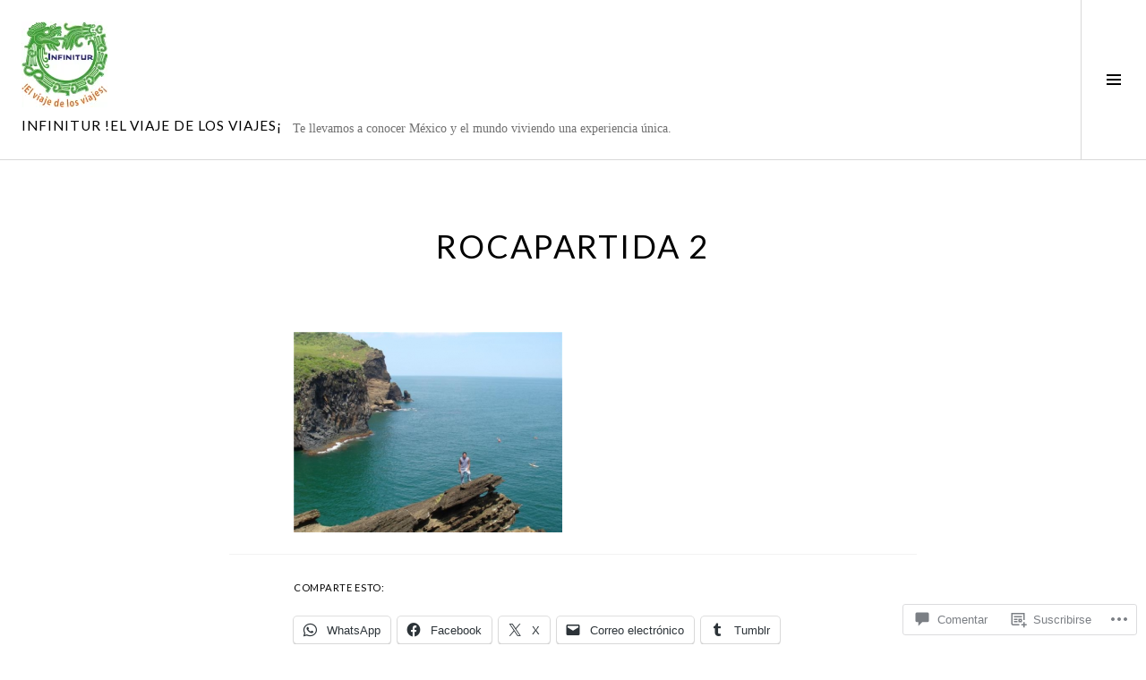

--- FILE ---
content_type: text/css;charset=utf-8
request_url: https://viajesinfinitur.com/_static/??/wp-content/themes/pub/boardwalk/inc/style-wpcom.css,/wp-content/mu-plugins/widgets/flickr/style.css?m=1513616327j&cssminify=yes
body_size: 2839
content:

#comments #respond {
	font-family: inherit;
	font-weight: inherit;
}
#comments #respond h3 {
	margin: 0 auto 16px;
}
#comments #respond form {
	background: transparent;
}
#comment-form-comment {
	margin-bottom: 24px;
}
#comments #respond #comment-form-comment,
#comments #comment-form-share-text-padder,
#comments #respond .comment-form-fields div.comment-form-input {
	background: #f2f2f2;
	border: 1px solid #d9d9d9;
	-webkit-transition-duration: 125ms;
	-moz-transition-duration:    125ms;
	transition-duration:         125ms;
	-webkit-box-shadow: none !important;
	-moz-box-shadow:    none !important;
	box-shadow:         none !important;
	-webkit-border-radius: 0;
	-moz-border-radius:    0;
	border-radius:         0;
}
#comments .comment #respond #comment-form-comment,
#comments .comment #comment-form-share-text-padder,
#comments .comment #respond .comment-form-fields div.comment-form-input {
	background: #fff;
}
#comments .comment #respond #comment-form-comment.active,
#comments .comment #comment-form-share-text-padder.active,
#comments .comment #respond .comment-form-fields div.comment-form-input.active {
	background: #f2f2f2;
}
#comments #respond #comment-form-subscribe {
	margin-top: 0;
	margin-bottom: 24px;
	line-height: 1.5 !important;
}
#comments #respond .comment-form-fields p.comment-form-posting-as,
#comments #respond .comment-form-fields p.comment-form-log-out,
#comments #respond #comment-form-identity #comment-form-nascar p,
#comments #respond #comment-form-load-service p,
#comments #respond #comment-form-comment textarea,
#comments #comment-form-share-text-padder textarea,
#comments #respond .comment-form-fields label,
#comments #respond .comment-form-fields label span.required,
#comments #respond .comment-form-fields label span.nopublish,
#comments #respond .comment-form-fields div.comment-form-input input {
	color: #000;
	text-shadow: none;
}
#comments #respond #comment-form-comment.active,
#comments #respond .comment-form-fields div.comment-form-input.active {
	background: #fff;
}
#comments #respond #comment-form-load-service {
	height: auto;
}
#comments #respond #comment-form-load-service p {
	padding-top: 0;
	background: transparent;
}
#comments #respond .comment-form-service {
	padding: 0 0 24px;
	background: transparent;
	border-bottom: 0;
}
#comments #respond .comment-form-service a {
	color: #06973b;
	text-decoration: none;
}
#comments #respond .comment-form-service a:hover,
#comments #respond .comment-form-service a:focus,
#comments #respond .comment-form-service a:active {
	color: #000;
}
#comments #respond .comment-form-padder {
	padding: 0;
}
#comments #respond .form-submit {
	padding: 0 0 24px;
	font-size: inherit !important;
	line-height: 1.4 !important;
}
#comments .comment #respond .form-submit {
	padding-bottom: 24px;
}
#comments #respond p.form-submit input#comment-submit {
	padding: 6px 12px !important;
	background: #06973b !important;
	border: 0;
	color: #fff !important;
	font-family: Merriweather, sans-serif;
	font-size: 1em !important;
	line-height: 1.5 !important;
	font-weight: normal !important;
	text-shadow: none !important;
	-webkit-border-radius: 0 !important;
	-moz-border-radius:    0 !important;
	border-radius:         0 !important;
}
#comments #respond .form-submit input#comment-submit:hover {
	background: #000 !important;
}
#comments #respond .comment-form-fields div.comment-form-field {
	margin: 2px 0 5px 0;
}
#comments #respond #comment-form-identity {
	margin-top: -5px;
	border-top: 0;
}
#comments #respond #comment-form-identity #comment-form-nascar {
	background: transparent;
}
#comments #respond #comment-form-identity #comment-form-nascar p {
	padding: 5px 0 0;
}
#comments #respond #comment-form-identity #comment-form-nascar ul {
	margin-right: 0;
}
.rtl #comments #respond #comment-form-identity #comment-form-nascar ul {
	margin-right: auto;
	margin-left: 0;
}
#comments #respond.js .comment-form-fields label {
	top: 6px;
}
#comments #respond .comment-form-fields {
	margin-left: 34px
}
.rtl #comments #respond .comment-form-fields {
	margin-right: 34px;
	margin-left: auto
}
#comments #respond .comment-form-avatar img {
	padding: 0;
	width: 24px;
	border: 0;
	-webkit-border-radius: 50%;
	-moz-border-radius:    50%;
	border-radius:         50%;
}


.hentry .wpcom-reblog-snapshot .reblogger-note {
	overflow: inherit;
	padding-bottom: 0;
	margin-bottom: 24px;
	border-bottom-color: #f2f2f2;
}
.hentry .wpcom-reblog-snapshot p.reblogger-headline {
	margin-bottom: 24px;
	line-height: inherit;
}
.reblog-from img,
.reblogger-headline img {
	-webkit-border-radius: 50%;
	-moz-border-radius:    50%;
	border-radius:         50%;
}
body .hentry .wpcom-reblog-snapshot .reblogger-note-content blockquote {
	padding-left: 24px;
	margin: 0 auto 24px;
	border-left: 4px solid #d9d9d9;
	font-style: italic;
}
body.rtl .hentry .wpcom-reblog-snapshot .reblogger-note-content blockquote {
	padding-right: 24px;
	padding-left: 0;
	border-right: 4px solid #d9d9d9;
	border-left: 0;
}
@media screen and (min-width: 768px) {
	body .hentry .wpcom-reblog-snapshot .reblogger-note-content blockquote {
		margin-left: -28px;
	}
	body.rtl .hentry .wpcom-reblog-snapshot .reblogger-note-content blockquote {
		margin-right: -28px;
		margin-left: 0;
	}
}


img#wpstats {
	position: absolute;
	top: -999em;
}



.aboutme_widget #am_thumbnail a,
.aboutme_widget #am_thumbnail img {
	display: block;
}
.aboutme_widget #am_thumbnail img {
	max-width: 100%;
	border: 0;
}
.aboutme_widget #am_name {
	margin: 0 auto 12px;
}
.aboutme_widget #am_headline {
	margin: 0 auto 16px;
}
.aboutme_widget #am_bio {
	margin-bottom: 24px;
}
.aboutme_widget #am_bio p {
	margin-bottom: 0;
}
.aboutme_widget #am_services {
	padding-bottom: 20px;
}
.aboutme_widget #am_services a.am_service_icon {
	display: inline-block;
	margin-bottom: 4px;
	line-height: 0;
}
.aboutme_widget #am_services a.am_service_icon img {
	margin-bottom: 0;
}


.widget_akismet_widget .a-stats {
	display: inline-block;
	margin-bottom: 24px;
	font-size: 1em;
	line-height: 1.5;
}
.widget_akismet_widget .a-stats a,
.widget_akismet_widget .a-stats .count {
	font-size: inherit;
	line-height: inherit;
}
.widget_akismet_widget .a-stats a {
	padding: 6px 12px;
	background: #06973b;
	border: 0;
	color: #fff;
	-webkit-border-radius: 0;
	-moz-border-radius:    0;
	border-radius:         0;
}
.widget_akismet_widget .a-stats a:hover {
	background: #000;
}
.widget_akismet_widget .a-stats .count {
	padding: 0;
}


.widget_authors ul ul {
	margin-left: 0;
}
.rtl .widget_authors ul ul {
	margin-right: 0;
}
.widget_authors img {
	vertical-align: middle;
	margin-right: 0.75em;
	max-width: 48px;
	-webkit-border-radius: 50%;
	-moz-border-radius:    50%;
	border-radius:         50%;
}
.rtl .widget_authors img {
	margin-right: 0;
	margin-left: 0.75em;
}
.widget_authors > ul > li > a {
	border-bottom: 0;
	color: rgba(0, 0, 0, 0.6);
}
.widget_authors > ul > li > a:hover,
.widget_authors > ul > li > a:focus,
.widget_authors > ul > li > a:active {
	color: #000;
}


.widget_contact_info #contact-map,
.widget_contact_info > div:last-child {
	margin-bottom: 24px;
}


.widget_flickr #flickr_badge_uber_wrapper,
.widget_flickr #flickr_badge_wrapper {
	background: transparent;
	border: 0;
}
.widget_flickr #flickr_badge_wrapper {
	margin: 0;
}
.widget_flickr #flickr_badge_uber_wrapper {
	margin: 0 0 18px;
}
.widget_flickr br {
	display: none;
}
.widget_flickr br:last-of-type {
	display: inline;
	clear: both;
}
.widget_flickr td {
	padding: 0;
	border: 0;
}
.widget_flickr a,
.widget_flickr img {
	display: block;
}
.widget_flickr a {
	float: left;
	margin-right: 6px;
	margin-bottom: 6px;
	height: 48px;
	border-bottom: 0;
	overflow: hidden;
}
.rtl .widget_flickr a {
	float: right;
	margin-right: 0;
	margin-left: 6px;
}
.widget_flickr .flickr-size-small a {
	height: 72px;
}
.widget_flickr a img {
	height: 100%;
}
.widget_flickr #flickr_badge_uber_wrapper td a:last-child {
	display: inline-block;
	float: none;
	clear: both;
	padding: 6px 12px;
	margin-right: 0;
	width: auto;
	height: auto;
	background: #06973b !important;
	border: 0;
	color: #fff;
	font-weight: normal;
}
.widget_flickr #flickr_badge_uber_wrapper td a:last-child:hover,
.widget_flickr #flickr_badge_uber_wrapper td a:last-child:focus,
.widget_flickr #flickr_badge_uber_wrapper td a:last-child:active {
	background: #000 !important;
}


.widget_blog_subscription > div {
	padding: 0 !important;
	margin: 0 0 24px !important;
	background: transparent !important;
	border: 0 !important;
	color: inherit !important;
}
.widget_blog_subscription input[type="text"] {
	padding: 12px !important;
	width: 100% !important;
}


.widget_goodreads .gr_custom_widget {
	margin-bottom: 24px;
}
.widget_goodreads br {
	display: none;
}
.widget_goodreads center {
	clear: both;
	margin-top: 12px;
}
.widget_goodreads center a,
.widget_goodreads center img {
	display: block;
	margin: 0 auto;
}
.widget_goodreads h2[class^="gr_custom_header"] {
	margin: 0 auto 21px;
	font-size: 1.125em;
	line-height: 1.33333;
}
.widget_goodreads h2[class^="gr_custom_header"] a {
	border-bottom: 0;
	color: #000;
}
.widget_goodreads h2[class^="gr_custom_header"] a:hover,
.widget_goodreads h2[class^="gr_custom_header"] a:focus,
.widget_goodreads h2[class^="gr_custom_header"] a:active {
	color: #06973b;
}
.widget_goodreads div[class^="gr_custom_container"] {
	padding: 0;
	background: transparent;
	border: 0;
	color: inherit;
	-webkit-border-radius: 0;
	-moz-border-radius:    0;
	border-radius:         0;
}
.widget_goodreads div[class^="gr_custom_each_container"] {
	padding: 6px 0;
	margin: 0;
	border-top: 1px solid #d9d9d9;
	border-bottom: 0;
}
.widget_goodreads div[class^="gr_custom_each_container"]:last-of-type {
	border-bottom: 1px solid #d9d9d9;
}
.widget_goodreads div[class^="gr_custom_title"] {
	font-weight: bold;
}
.widget_goodreads div[class^="gr_custom_author"] {
	color: rgba(0, 0, 0, 0.6);
	font-size: 0.875em;
	line-height: 1.71429;
}
.widget_goodreads div[class^="gr_custom_container"] div[class^="gr_custom_author"] a {
	border-bottom: 0;
	color: inherit;
}
.widget_goodreads div[class^="gr_custom_container"] div[class^="gr_custom_author"] a:hover,
.widget_goodreads div[class^="gr_custom_container"] div[class^="gr_custom_author"] a:focus,
.widget_goodreads div[class^="gr_custom_container"] div[class^="gr_custom_author"] a:active {
	color: #000;
}
.widget_goodreads center a {
	border-bottom: 0;
}


.widget_gravatar img {
	vertical-align: middle;
}


.widgets-grid-layout,
.widgets-multi-column-grid {
	margin-bottom: 20px;
}
.widgets-grid-layout a,
.widgets-multi-column-grid a {
	border-bottom: 0;
	line-height: 0;
}


.widget_i_voted img {
	margin-bottom: 24px;
}


.widget_wpcom_instagram_widget a,
.widget_wpcom_instagram_widget img {
	display: block;
}
.widget_wpcom_instagram_widget a {
	border-bottom: 0;
}
.widget_wpcom_instagram_widget > div {
	margin-bottom: 24px;
}
.widget_wpcom_instagram_widget .wpcom-instagram-columns-1 img,
.widget_wpcom_instagram_widget .wpcom-instagram-columns-2 img,
.widget_wpcom_instagram_widget .wpcom-instagram-columns-3 img {
	margin: 0;
}


.widget_internet_defense_league_widget a,
.widget_internet_defense_league_widget img {
	display: block;
}
.widget_internet_defense_league_widget a {
	border-bottom: 0;
}


.widget_authors ul,
.widget_author_grid ul,
.widget_jp_blogs_i_follow ol,
.widget_blog-stats ul,
.widget_top-clicks ul,
.widget_top-posts ul,
.widget.top_rated ul,
.widget_upcoming_events_widget ul {
	list-style: none;
	margin-left: 0;
	border-bottom: 1px solid #d9d9d9;
}
.rtl .widget_authors ul,
.rtl .widget_author_grid ul,
.rtl .widget_jp_blogs_i_follow ol,
.rtl .widget_blog-stats ul,
.rtl .widget_top-clicks ul,
.rtl .widget_top-posts ul,
.rtl .widget.top_rated ul,
.rtl .widget_upcoming_events_widget ul {
	margin-right: 0;
}
.widget_authors li,
.widget_author_grid li,
.widget_jp_blogs_i_follow li,
.widgets-list-layout li,
.widget_top-clicks li,
.widget_top-posts li,
.widget.top_rated li,
.widget_upcoming_events_widget li {
	padding-top: 12px;
	padding-bottom: 12px;
	border-top: 1px solid #d9d9d9;
}
.widget_authors a,
.widget_author_grid a,
.widget_jp_blogs_i_follow a,
.widgets-list-layout a,
.widget_top-clicks a,
.widget_top-posts a,
.widget.top_rated a,
.widget_upcoming_events_widget a {
	border-bottom: 0;
}
.widget_authors ul ul {
	padding-left: 24px;
	margin-top: 12px;
	margin-bottom: -12px;
	border-bottom: 0;
}
.rtl .widget_authors ul ul {
	padding-right: 24px;
	padding-left: 0;
}


.widget .widgets-list-layout {
	margin-bottom: 24px;
}
.widget .widgets-list-layout li {
	margin-bottom: 0;
}
.widget .widgets-list-layout span {
	display: block;
	opacity: 1;
	font-size: 0.875em;
	line-height: 1.71429;
}


.milestone-widget .milestone-content {
	margin: 0 0 24px;
	line-height: inherit;
}
.milestone-widget .milestone-header {
	padding: 12px;
	background: #06973b;
	line-height: inherit;
}
.milestone-widget .milestone-header .event {
	font-size: 1.125em;
	line-height: 1.33333;
}
.milestone-widget .milestone-countdown,
.milestone-widget .milestone-message {
	border-color: #d9d9d9;
}


.widget_recent_comments table {
	margin-top: -6px;
	margin-bottom: 18px;
	background: transparent;
	border: 0;
}
.widget_recent_comments tr,
.widget_recent_comments td {
	border: 0;
}
.widget_recent_comments td.recentcommentsavatarend,
.widget_recent_comments td.recentcommentsavatartop,
.widget_recent_comments td.recentcommentstextend {
	padding: 12px 0;
	vertical-align: middle;
}
.widget_recent_comments td.recentcommentstextend {
	padding-left: 12px;
}
.rtl .widget_recent_comments td.recentcommentstextend {
	padding-right: 12px;
	padding-left: 0;
}
.widget_recent_comments td.recentcommentsavatarend a {
	border-bottom: 0;
}
.widget_recent_comments td.recentcommentstexttop {
	padding: 12px 0 12px 12px;
}
.rtl .widget_recent_comments td.recentcommentstexttop {
	padding: 12px 12px 12px 0;
}
.widget_recent_comments img {
	vertical-align: middle;
}


.widget_recent_images .recent_images {
	margin-bottom: 19px;
}
.widget_recent_images .recent_images a,
.widget_recent_images .recent_images img {
	display: inline-block;
	line-height: 0;
}
.widget_recent_images .recent_images a {
	border-bottom: 0;
}


.wp_widget_tag_cloud > div {
	padding-bottom: 18px;
}
.wp_widget_tag_cloud > div:before,
.wp_widget_tag_cloud > div:after {
	content: "";
	display: table;
}
.wp_widget_tag_cloud > div:after {
	clear: both;
}
.wp_widget_tag_cloud a {
	display: inline-block;
	float: left;
	padding: 6px 12px !important;
	margin: 0 6px 6px 0 !important;
	background: #06973b;
	border-bottom: 0;
	color: #fff;
	font-size: 1em !important;
	text-decoration: none;
}
.rtl .wp_widget_tag_cloud a {
	float: right;
	margin: 0 0 6px 6px !important;
}
.wp_widget_tag_cloud a:hover,
.wp_widget_tag_cloud a:focus,
.wp_widget_tag_cloud a:active {
	background: #fff;
	color: #000;
}


.widget.top_rated .pd_top_rated_holder_posts {
	margin-bottom: 24px;
}
.widget.top_rated .pd_top_rated_holder_posts > p {
	padding: 12px;
	margin-bottom: -1px;
	border: 1px solid #d9d9d9;
	font-family: Lato, sans-serif;
	text-align: center;
}
.widget.top_rated ul {
	margin-bottom: 0;
}


.widget_upcoming_events_widget .upcoming-events li {
	margin-bottom: 0;
}


#bitsubscribe input[type=text],
#bitsubscribe input[type=email] {
	color: #000;
}
.flickr-images {
	text-align: center;
}

.flickr-size-thumbnail .flickr-images {
	align-content: space-between;
	align-items: center;
	display: flex;
	flex-flow: row wrap;
	justify-content: center;
}

.flickr-images img {
	max-width: 100%;
	margin: 5px;
}
